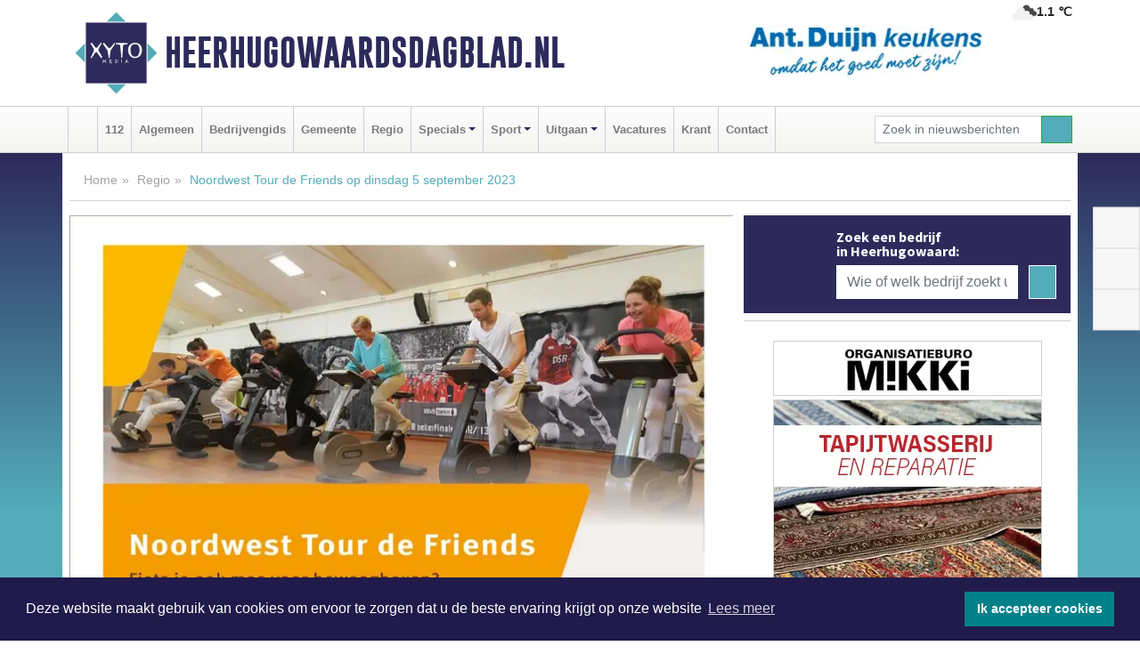

--- FILE ---
content_type: text/html; charset=UTF-8
request_url: https://www.heerhugowaardsdagblad.nl/regio/noordwest-tour-de-friends-op-dinsdag-5-september-2023
body_size: 10743
content:
<!DOCTYPE html><html
lang="nl"><head><meta
charset="utf-8"><meta
http-equiv="Content-Type" content="text/html; charset=UTF-8"><meta
name="description" content="Noordwest Tour de Friends op dinsdag 5 september 2023. Lees dit nieuwsbericht op Heerhugowaardsdagblad.nl"><meta
name="author" content="Heerhugowaardsdagblad.nl"><link
rel="schema.DC" href="http://purl.org/dc/elements/1.1/"><link
rel="schema.DCTERMS" href="http://purl.org/dc/terms/"><link
rel="preload" as="font" type="font/woff" href="https://www.heerhugowaardsdagblad.nl/fonts/fontawesome/fa-brands-400.woff" crossorigin="anonymous"><link
rel="preload" as="font" type="font/woff2" href="https://www.heerhugowaardsdagblad.nl/fonts/fontawesome/fa-brands-400.woff2" crossorigin="anonymous"><link
rel="preload" as="font" type="font/woff" href="https://www.heerhugowaardsdagblad.nl/fonts/fontawesome/fa-regular-400.woff" crossorigin="anonymous"><link
rel="preload" as="font" type="font/woff2" href="https://www.heerhugowaardsdagblad.nl/fonts/fontawesome/fa-regular-400.woff2" crossorigin="anonymous"><link
rel="preload" as="font" type="font/woff" href="https://www.heerhugowaardsdagblad.nl/fonts/fontawesome/fa-solid-900.woff" crossorigin="anonymous"><link
rel="preload" as="font" type="font/woff2" href="https://www.heerhugowaardsdagblad.nl/fonts/fontawesome/fa-solid-900.woff2" crossorigin="anonymous"><link
rel="preload" as="font" type="font/woff2" href="https://www.heerhugowaardsdagblad.nl/fonts/sourcesanspro-regular-v21-latin.woff2" crossorigin="anonymous"><link
rel="preload" as="font" type="font/woff2" href="https://www.heerhugowaardsdagblad.nl/fonts/sourcesanspro-bold-v21-latin.woff2" crossorigin="anonymous"><link
rel="preload" as="font" type="font/woff2" href="https://www.heerhugowaardsdagblad.nl/fonts/gobold_bold-webfont.woff2" crossorigin="anonymous"><link
rel="shortcut icon" type="image/ico" href="https://www.heerhugowaardsdagblad.nl/favicon.ico?"><link
rel="icon" type="image/png" href="https://www.heerhugowaardsdagblad.nl/images/icons/favicon-16x16.png" sizes="16x16"><link
rel="icon" type="image/png" href="https://www.heerhugowaardsdagblad.nl/images/icons/favicon-32x32.png" sizes="32x32"><link
rel="icon" type="image/png" href="https://www.heerhugowaardsdagblad.nl/images/icons/favicon-96x96.png" sizes="96x96"><link
rel="manifest" href="https://www.heerhugowaardsdagblad.nl/manifest.json"><link
rel="icon" type="image/png" href="https://www.heerhugowaardsdagblad.nl/images/icons/android-icon-192x192.png" sizes="192x192"><link
rel="apple-touch-icon" href="https://www.heerhugowaardsdagblad.nl/images/icons/apple-icon-57x57.png" sizes="57x57"><link
rel="apple-touch-icon" href="https://www.heerhugowaardsdagblad.nl/images/icons/apple-icon-60x60.png" sizes="60x60"><link
rel="apple-touch-icon" href="https://www.heerhugowaardsdagblad.nl/images/icons/apple-icon-72x72.png" sizes="72x72"><link
rel="apple-touch-icon" href="https://www.heerhugowaardsdagblad.nl/images/icons/apple-icon-76x76.png" sizes="76x76"><link
rel="apple-touch-icon" href="https://www.heerhugowaardsdagblad.nl/images/icons/apple-icon-114x114.png" sizes="114x114"><link
rel="apple-touch-icon" href="https://www.heerhugowaardsdagblad.nl/images/icons/apple-icon-120x120.png" sizes="120x120"><link
rel="apple-touch-icon" href="https://www.heerhugowaardsdagblad.nl/images/icons/apple-icon-144x144.png" sizes="144x144"><link
rel="apple-touch-icon" href="https://www.heerhugowaardsdagblad.nl/images/icons/apple-icon-152x152.png" sizes="152x152"><link
rel="apple-touch-icon" href="https://www.heerhugowaardsdagblad.nl/images/icons/apple-icon-180x180.png" sizes="180x180"><link
rel="canonical" href="https://www.alkmaarsdagblad.nl/regio/noordwest-tour-de-friends-op-dinsdag-5-september-2023"><meta
http-equiv="X-UA-Compatible" content="IE=edge"><meta
name="viewport" content="width=device-width, initial-scale=1, shrink-to-fit=no"><meta
name="format-detection" content="telephone=no"><meta
name="dcterms.creator" content="copyright (c) 2026 - Xyto.nl"><meta
name="dcterms.format" content="text/html; charset=UTF-8"><meta
name="theme-color" content="#0d0854"><meta
name="msapplication-TileColor" content="#0d0854"><meta
name="msapplication-TileImage" content="https://www.heerhugowaardsdagblad.nl/images/icons/ms-icon-144x144.png"><meta
name="msapplication-square70x70logo" content="https://www.heerhugowaardsdagblad.nl/images/icons/ms-icon-70x70.png"><meta
name="msapplication-square150x150logo" content="https://www.heerhugowaardsdagblad.nl/images/icons/ms-icon-150x150.png"><meta
name="msapplication-wide310x150logo" content="https://www.heerhugowaardsdagblad.nl/images/icons/ms-icon-310x150.png"><meta
name="msapplication-square310x310logo" content="https://www.heerhugowaardsdagblad.nl/images/icons/ms-icon-310x310.png"><meta
property="fb:pages" content="585147874872890"><meta
name="dcterms.title" content="Noordwest Tour de Friends op dinsdag 5 september 2023"><meta
name="dcterms.subject" content="nieuws"><meta
name="dcterms.description" content="Noordwest Tour de Friends op dinsdag 5 september 2023. Lees dit nieuwsbericht op Heerhugowaardsdagblad.nl"><meta
property="og:title" content="Noordwest Tour de Friends op dinsdag 5 september 2023"><meta
property="og:type" content="article"><meta
property="og:image" content="https://www.heerhugowaardsdagblad.nl/image/32579_50713_375_375.webp"><meta
property="og:image:width" content="563"><meta
property="og:image:height" content="375"><meta
property="og:url" content="https://www.heerhugowaardsdagblad.nl/regio/noordwest-tour-de-friends-op-dinsdag-5-september-2023"><meta
property="og:site_name" content="https://www.heerhugowaardsdagblad.nl/"><meta
property="og:description" content="Noordwest Tour de Friends op dinsdag 5 september 2023. Lees dit nieuwsbericht op Heerhugowaardsdagblad.nl"><link
rel="icon" type="image/x-icon" href="https://www.heerhugowaardsdagblad.nl/favicon.ico"><title>Noordwest Tour de Friends op dinsdag 5 september 2023</title><base
href="https://www.heerhugowaardsdagblad.nl/"> <script>var rootURL='https://www.heerhugowaardsdagblad.nl/';</script><link
type="text/css" href="https://www.heerhugowaardsdagblad.nl/css/libsblue.min.css?1764842389" rel="stylesheet" media="screen"><script>window.addEventListener("load",function(){window.cookieconsent.initialise({"palette":{"popup":{"background":"#201B4A","text":"#FFFFFF"},"button":{"background":"#00818A"}},"theme":"block","position":"bottom","static":false,"content":{"message":"Deze website maakt gebruik van cookies om ervoor te zorgen dat u de beste ervaring krijgt op onze website","dismiss":"Ik accepteer cookies","link":"Lees meer","href":"https://www.heerhugowaardsdagblad.nl/page/cookienotice",}})});</script> <link
rel="preconnect" href="https://www.google-analytics.com/"> <script async="async" src="https://www.googletagmanager.com/gtag/js?id=UA-80663661-6"></script><script>window.dataLayer=window.dataLayer||[];function gtag(){dataLayer.push(arguments);}
gtag('js',new Date());gtag('config','UA-80663661-6');</script> </head><body> <script type="text/javascript">const applicationServerPublicKey='BHaY_ng0a1MORGnaSp7PjNvXFLYyhCxJ3SFrgcVDBZK4d8gR3yjp1sR2IC-fYKxhVBW4QTNw2uA4vRqWcxgfNE0';</script><script type="application/ld+json">{
			"@context":"https://schema.org",
			"@type":"WebSite",
			"@id":"#WebSite",
			"url":"https://www.heerhugowaardsdagblad.nl/",
			"inLanguage": "nl-nl",
			"publisher":{
				"@type":"Organization",
				"name":"Heerhugowaardsdagblad.nl",
				"email": "redactie@xyto.nl",
				"telephone": "072 8200 600",
				"url":"https://www.heerhugowaardsdagblad.nl/",
				"sameAs": ["https://www.facebook.com/heerhugowaardsdagblad/","https://twitter.com/xyto_hhw","https://www.youtube.com/channel/UCfuP4gg95eWxkYIfbFEm2yQ"],
				"logo":
				{
         			"@type":"ImageObject",
         			"width":"300",
         			"url":"https://www.heerhugowaardsdagblad.nl/images/design/xyto/logo.png",
         			"height":"300"
      			}
			},
			"potentialAction": 
			{
				"@type": "SearchAction",
				"target": "https://www.heerhugowaardsdagblad.nl/newssearch?searchtext={search_term_string}",
				"query-input": "required name=search_term_string"
			}
		}</script><div
class="container brandbar"><div
class="row"><div
class="col-12 col-md-9 col-lg-7"><div
class="row no-gutters"><div
class="col-2 col-md-2 logo"><picture><source
type="image/webp" srcset="https://www.heerhugowaardsdagblad.nl/images/design/xyto/logo.webp"></source><source
type="image/png" srcset="https://www.heerhugowaardsdagblad.nl/images/design/xyto/logo.png"></source><img
class="img-fluid" width="300" height="300" alt="logo" src="https://www.heerhugowaardsdagblad.nl/images/design/xyto/logo.png"></picture></div><div
class="col-8 col-md-10 my-auto"><span
class="domain"><a
href="https://www.heerhugowaardsdagblad.nl/">Heerhugowaardsdagblad.nl</a></span></div><div
class="col-2 my-auto navbar-light d-block d-md-none text-center"><button
class="navbar-toggler p-0 border-0" type="button" data-toggle="offcanvas" data-disableScrolling="false" aria-label="Toggle Navigation"><span
class="navbar-toggler-icon"></span></button></div></div></div><div
class="col-12 col-md-3 col-lg-5 d-none d-md-block">
<span
class="align-text-top float-right weather"><img
class="img-fluid" width="70" height="70" src="https://www.heerhugowaardsdagblad.nl/images/weather/04d.png" alt="Bewolkt"><strong>1.1 ℃</strong></span><div><a
href="https://www.heerhugowaardsdagblad.nl/out/9742" class="banner" style="--aspect-ratio:468/60; --max-width:468px" target="_blank" onclick="gtag('event', 'banner-click', {'eventCategory': 'Affiliate', 'eventLabel': 'antduijn-keukens-bv - 9742'});" rel="nofollow noopener"><picture><source
type="image/webp" data-srcset="https://www.heerhugowaardsdagblad.nl/banner/1f4jy_9742.webp"></source><source
data-srcset="https://www.heerhugowaardsdagblad.nl/banner/1f4jy_9742.gif" type="image/gif"></source><img
class="img-fluid lazyload" data-src="https://www.heerhugowaardsdagblad.nl/banner/1f4jy_9742.gif" alt="antduijn-keukens-bv" width="468" height="60"></picture></a></div></div></div></div><nav
class="navbar navbar-expand-md navbar-light bg-light menubar sticky-top p-0"><div
class="container"><div
class="navbar-collapse offcanvas-collapse" id="menubarMain"><div
class="d-md-none border text-center p-2" id="a2hs"><div
class=""><p>Heerhugowaardsdagblad.nl als app?</p>
<button
type="button" class="btn btn-link" id="btn-a2hs-no">Nee, nu niet</button><button
type="button" class="btn btn-success" id="btn-a2hs-yes">Installeren</button></div></div><ul
class="nav navbar-nav mr-auto"><li
class="nav-item pl-1 pr-1"><a
class="nav-link" href="https://www.heerhugowaardsdagblad.nl/" title="Home"><i
class="fas fa-home" aria-hidden="true"></i></a></li><li
class="nav-item pl-1 pr-1"><a
class="nav-link" href="112-heerhugowaard">112</a></li><li
class="nav-item pl-1 pr-1"><a
class="nav-link" href="algemeen">Algemeen</a></li><li
class="nav-item pl-1 pr-1"><a
class="nav-link" href="bedrijvengids">Bedrijvengids</a></li><li
class="nav-item pl-1 pr-1"><a
class="nav-link" href="gemeente">Gemeente</a></li><li
class="nav-item pl-1 pr-1"><a
class="nav-link" href="regio">Regio</a></li><li
class="nav-item dropdown pl-1 pr-1">
<a
class="nav-link dropdown-toggle" href="#" id="navbarDropdown6" role="button" data-toggle="dropdown" aria-haspopup="true" aria-expanded="false">Specials</a><div
class="dropdown-menu p-0" aria-labelledby="navbarDropdown6">
<a
class="dropdown-item" href="specials"><strong>Specials</strong></a><div
class="dropdown-divider m-0"></div>
<a
class="dropdown-item" href="buitenleven">Buitenleven</a><div
class="dropdown-divider m-0"></div>
<a
class="dropdown-item" href="camperspecial">Campers</a><div
class="dropdown-divider m-0"></div>
<a
class="dropdown-item" href="feestdagen">Feestdagen</a><div
class="dropdown-divider m-0"></div>
<a
class="dropdown-item" href="goededoelen">Goede doelen</a><div
class="dropdown-divider m-0"></div>
<a
class="dropdown-item" href="trouwspecial">Trouwen</a><div
class="dropdown-divider m-0"></div>
<a
class="dropdown-item" href="uitvaartspecial">Uitvaart</a><div
class="dropdown-divider m-0"></div>
<a
class="dropdown-item" href="vakantie">Vakantie</a><div
class="dropdown-divider m-0"></div>
<a
class="dropdown-item" href="watersport">Watersport</a><div
class="dropdown-divider m-0"></div>
<a
class="dropdown-item" href="wonen">Wonen</a><div
class="dropdown-divider m-0"></div>
<a
class="dropdown-item" href="zorg-en-gezondheid">Zorg en gezondheid</a></div></li><li
class="nav-item dropdown pl-1 pr-1">
<a
class="nav-link dropdown-toggle" href="#" id="navbarDropdown7" role="button" data-toggle="dropdown" aria-haspopup="true" aria-expanded="false">Sport</a><div
class="dropdown-menu p-0" aria-labelledby="navbarDropdown7">
<a
class="dropdown-item" href="sport"><strong>Sport</strong></a><div
class="dropdown-divider m-0"></div>
<a
class="dropdown-item" href="fcmarlene">FC Marlène</a><div
class="dropdown-divider m-0"></div>
<a
class="dropdown-item" href="hugo-boys">Hugo Boys</a><div
class="dropdown-divider m-0"></div>
<a
class="dropdown-item" href="ksv-handbal">KSV Handbal</a><div
class="dropdown-divider m-0"></div>
<a
class="dropdown-item" href="ksv-voetbal">KSV Voetbal</a><div
class="dropdown-divider m-0"></div>
<a
class="dropdown-item" href="kv-apollo">KV Apollo</a><div
class="dropdown-divider m-0"></div>
<a
class="dropdown-item" href="mhc-heerhugowaard">MHC Heerhugowaard</a><div
class="dropdown-divider m-0"></div>
<a
class="dropdown-item" href="reiger-boys">Reiger Boys</a><div
class="dropdown-divider m-0"></div>
<a
class="dropdown-item" href="svw27">SVW '27</a><div
class="dropdown-divider m-0"></div>
<a
class="dropdown-item" href="tour-de-waard">Tour de Waard</a><div
class="dropdown-divider m-0"></div>
<a
class="dropdown-item" href="vv-alkmaar">VV Alkmaar</a></div></li><li
class="nav-item dropdown pl-1 pr-1">
<a
class="nav-link dropdown-toggle" href="#" id="navbarDropdown8" role="button" data-toggle="dropdown" aria-haspopup="true" aria-expanded="false">Uitgaan</a><div
class="dropdown-menu p-0" aria-labelledby="navbarDropdown8">
<a
class="dropdown-item" href="uitgaan"><strong>Uitgaan</strong></a><div
class="dropdown-divider m-0"></div>
<a
class="dropdown-item" href="dagje-weg">Dagje weg</a></div></li><li
class="nav-item pl-1 pr-1"><a
class="nav-link" href="vacatures">Vacatures</a></li><li
class="nav-item pl-1 pr-1"><a
class="nav-link" href="https://www.heerhugowaardsdagblad.nl/update">Krant</a></li><li
class="nav-item pl-1 pr-1"><a
class="nav-link" href="contact">Contact</a></li></ul><form
class="form-inline my-2 my-lg-0" role="search" action="https://www.heerhugowaardsdagblad.nl/newssearch"><div
class="input-group input-group-sm">
<input
id="searchtext" class="form-control" name="searchtext" type="text" aria-label="Zoek in nieuwsberichten" placeholder="Zoek in nieuwsberichten" required="required"><div
class="input-group-append"><button
class="btn btn-outline-success my-0" type="submit" aria-label="Zoeken"><span
class="far fa-search"></span></button></div></div></form></div></div></nav><div
class="container-fluid main"> <script type="application/ld+json">{
			   "@context":"https://schema.org",
			   "@type":"NewsArticle",
			   "author":{
			      "@type":"Person",
			      "name":"Redactie"
			   },
			   "description":"ALKMAAR - Na een geslaagde 1e editie organiseert Vrienden van Noordwest op dinsdag 5 september de 2e editie van Noordwest Tour de Friends. Een leuk en uniek sponsorfietsevent in het ziekenhuis in Alkmaar. Fiets jij met ons mee? BeweegboxenHet fietsdoel van deze editie is het realiseren van [...]",
			   "datePublished":"2023-08-29T15:30:54+02:00",
			   "isAccessibleForFree":"true",
			   "mainEntityOfPage":{
			      "@type":"WebPage",
			      "name":"Noordwest Tour de Friends op dinsdag 5 september 2023",
			      "description":"ALKMAAR - Na een geslaagde 1e editie organiseert Vrienden van Noordwest op dinsdag 5 september de 2e editie van Noordwest Tour de Friends. Een leuk en uniek sponsorfietsevent in het ziekenhuis in Alkmaar. Fiets jij met ons mee? BeweegboxenHet fietsdoel van deze editie is het realiseren van [...]",
			      "@id":"https://www.heerhugowaardsdagblad.nl/regio/noordwest-tour-de-friends-op-dinsdag-5-september-2023",
			      "url":"https://www.heerhugowaardsdagblad.nl/regio/noordwest-tour-de-friends-op-dinsdag-5-september-2023"
			   },
			   "copyrightYear":"2023",
			   "publisher":{
			      "@type":"Organization",
			      "name":"Heerhugowaardsdagblad.nl",
			      "logo":{
			         "@type":"ImageObject",
			         "width":"300",
			         "url":"https://www.heerhugowaardsdagblad.nl/images/design/xyto/logo.png",
			         "height":"300"
			      }
			   },
			   "@id":"https://www.heerhugowaardsdagblad.nl/regio/noordwest-tour-de-friends-op-dinsdag-5-september-2023#Article",
			   "headline":"ALKMAAR - Na een geslaagde 1e editie organiseert Vrienden van Noordwest op dinsdag 5 september de [...]",
			   "image": "https://www.heerhugowaardsdagblad.nl/image/32579_50713_500_500.webp",
			   "articleSection":"Regio"
			}</script><div
class="container content p-0 pb-md-5 p-md-2"><div
class="row no-gutters-xs"><div
class="col-12"><ol
class="breadcrumb d-none d-md-block"><li><a
href="https://www.heerhugowaardsdagblad.nl/">Home</a></li><li><a
href="https://www.heerhugowaardsdagblad.nl/regio">Regio</a></li><li
class="active">Noordwest Tour de Friends op dinsdag 5 september 2023</li></ol></div></div><div
class="row no-gutters-xs"><div
class="col-12 col-md-8"><div
class="card article border-0"><div
class="card-header p-0"><div
class="newsitemimages topimage"><a
class="d-block" style="--aspect-ratio: 3/2;" data-sources='[{"type": "image/webp","srcset": "https://www.heerhugowaardsdagblad.nl/image/32579_50713_1200_1200.webp"},{"type": "image/jpeg","srcset": "https://www.heerhugowaardsdagblad.nl/image/32579_50713_1200_1200.jpg"}]' href="https://www.heerhugowaardsdagblad.nl/image/32579_50713_1200_1200.webp"><picture><source
type="image/webp" srcset="https://www.heerhugowaardsdagblad.nl/image/32579_50713_250_250.webp 375w, https://www.heerhugowaardsdagblad.nl/image/32579_50713_375_375.webp 563w, https://www.heerhugowaardsdagblad.nl/image/32579_50713_500_500.webp 750w"></source><source
type="image/jpeg" srcset="https://www.heerhugowaardsdagblad.nl/image/32579_50713_250_250.jpg 375w, https://www.heerhugowaardsdagblad.nl/image/32579_50713_375_375.jpg 563w, https://www.heerhugowaardsdagblad.nl/image/32579_50713_500_500.jpg 750w"></source><img
src="image/32579_50713_500_500.webp" class="img-fluid" srcset="https://www.heerhugowaardsdagblad.nl/image/32579_50713_250_250.jpg 375w, https://www.heerhugowaardsdagblad.nl/image/32579_50713_375_375.jpg 563w, https://www.heerhugowaardsdagblad.nl/image/32579_50713_500_500.jpg 750w" sizes="(min-width: 1000px) 750px,  (min-width: 400px) 563px, 375px" alt="Noordwest Tour de Friends op dinsdag 5 september 2023" width="750" height="500"></picture></a></div><div
class="gallery pt-2 mt-2 mb-2"><div
id="newsitemCarousel" class="carousel slide"><div
class="carousel-inner row no-gutters-xs w-100 mx-auto" role="listbox"><div
class="carousel-item col-md-3 active newsitemimages"><a
href="https://www.heerhugowaardsdagblad.nl/image/32579_50714_1200_1200.webp"><picture><source
type="image/webp" data-srcset="https://www.heerhugowaardsdagblad.nl/image/32579_50714_175_175.webp"></source><source
type="image/jpeg" data-srcset="https://www.heerhugowaardsdagblad.nl/image/32579_50714_175_175.jpg"></source><img
class="img-fluid lazyload" data-src="https://www.heerhugowaardsdagblad.nl/image/32579_50714_175_175.jpg" alt="Noordwest Tour de Friends op dinsdag 5 september 2023" width="263" height="175"></picture></a></div></div>
<a
class="carousel-control-prev" href="#newsitemCarousel" role="button" data-slide="prev"><i
class="far fa-chevron-left fa-lg text-muted"></i><span
class="sr-only">Vorige</span></a><a
class="carousel-control-next" href="#newsitemCarousel" role="button" data-slide="next"><i
class="far fa-chevron-right fa-lg text-muted"></i><span
class="sr-only">Volgende</span></a></div></div></div><div
class="card-body mt-3 p-2 p-md-1"><h1>Noordwest Tour de Friends op dinsdag 5 september 2023</h1><div
class="d-flex justify-content-between article-information mb-3"><div>Door <strong>Redactie</strong> op Dinsdag 29 augustus 2023, 15:30 uur
<i
class="fas fa-tags" aria-hidden="true"></i> <a
href="tag/pati">pati</a>, <a
href="tag/editie">editie</a>, <a
href="tag/noordwest">noordwest</a>
<i
class="fas fa-folder" aria-hidden="true"></i> <a
href="regio">Regio</a></div><div
class="ml-3 text-right">
Bron: <a
href="https://vriendenvannoordwest.nl/tourdefriends/" target="_blank" rel="noopener nofollow">Vrienden van Noordwest</a></div></div><div
class="article-text"><b>ALKMAAR - Na een geslaagde 1e editie organiseert Vrienden van Noordwest op dinsdag 5 september de 2e editie van Noordwest Tour de Friends. Een leuk en uniek sponsorfietsevent in het ziekenhuis in Alkmaar. Fiets jij met ons mee? </b><br
/><br
/><br
/><b>Beweegboxen</b><br
/>Het fietsdoel van deze editie is het realiseren van beweegboxen op de verpleegafdelingen van Noordwest. Afhankelijk van het ingezamelde bedrag wordt de inhoud van de boxen samengesteld met onder andere zandzakjes, verschillende ballen, gewichten, ballonnen en weerstandsbanden. Dit brengt patiënten van jong tot oud op een leuke manier in beweging en helpt hen bij een sneller herstel. <br
/><br
/><b>Aanmelden of meer informatie</b><br
/>Aanmelden voor Noordwest Tour de Friends kan via <b><a
href="https://vriendenvannoordwest.nl/tourdefriends/">https://vriendenvannoordwest.nl/tourdefriends/</a></b>voor 1 (of meer) van de 4 rondes van 50 minuten. <br
/>Op deze pagina vind je ook meer informatie. De 1e ronde start om 16:00 uur en de laatste om 19:00 uur. De bijdrage is € 25,- voor ronde 1, 2 of 3 en € 100,- voor businessronde 4. Tip: laat je sponsoren. Na afloop is er een smoothie en een Tour-medaille. De businessronde sluit af met een netwerkborrel en gezonde hapjes en drankjes. Leuk detail: als deelnemer trap je mee op de fietsen die gebruikt worden door onze patiënten. Je fietst in je eigen tempo. Iedereen kan meedoen. <br
/><br
/><b>Vrienden van Noordwest</b><br
/>Vrienden van Noordwest maakt waardevolle voorzieningen mogelijk voor de patiënten van Noordwest Ziekenhuisgroep. Voorzieningen die een verblijf in het ziekenhuis een stuk aangenamer maken, maar die niet betaald kunnen worden vanuit de reguliere ziekenhuisbudgetten. Bijvoorbeeld wand- en vloerprojecties, VR-brillen en beweegsystemen met virtuele fietstochten. De hulp van sponsoren en donateurs is daarbij onmisbaar.<br
/><br
/><br
/></div><div
class="row no-gutters-xs"><div
class="col-12 col-md-12 mb-3"></div></div></div><div
class="d-block d-md-none"><div
class="container bannerrow pb-3"><div
class="row mx-auto"><div
class="col-12 col-md-6 mt-3"><a
href="https://www.heerhugowaardsdagblad.nl/out/9742" class="banner" style="--aspect-ratio:468/60; --max-width:468px" target="_blank" onclick="gtag('event', 'banner-click', {'eventCategory': 'Affiliate', 'eventLabel': 'antduijn-keukens-bv - 9742'});" rel="nofollow noopener"><picture><source
type="image/webp" data-srcset="https://www.heerhugowaardsdagblad.nl/banner/1f4jy_9742.webp"></source><source
data-srcset="https://www.heerhugowaardsdagblad.nl/banner/1f4jy_9742.gif" type="image/gif"></source><img
class="img-fluid lazyload" data-src="https://www.heerhugowaardsdagblad.nl/banner/1f4jy_9742.gif" alt="antduijn-keukens-bv" width="468" height="60"></picture></a></div></div></div></div><div
class="card-body mt-3 p-2 p-md-1 whatsapp"><div
class="row"><div
class="col-2 p-0 d-none d-md-block"><img
data-src="https://www.heerhugowaardsdagblad.nl/images/whatsapp.png" width="100" height="100" class="img-fluid float-left pt-md-4 pl-md-4 d-none d-md-block lazyload" alt="Whatsapp"></div><div
class="col-12 col-md-8 text-center p-1"><p>Heb je een leuke tip, foto of video die je met ons wilt delen?</p>
<span>APP ONS!</span><span> T.
<a
href="https://api.whatsapp.com/send?phone=31657471321">06 - 574 71 321</a></span></div><div
class="col-2 p-0 d-none d-md-block"><img
data-src="https://www.heerhugowaardsdagblad.nl/images/phone-in-hand.png" width="138" height="160" class="img-fluid lazyload" alt="telefoon in hand"></div></div></div><div
class="card-footer"><div
class="row no-gutters-xs sharemedia"><div
class="col-12 col-md-12 likebutton pb-3"><div
class="fb-like" data-layout="standard" data-action="like" data-size="large" data-share="false" data-show-faces="false" data-href="https://www.heerhugowaardsdagblad.nl/regio%2Fnoordwest-tour-de-friends-op-dinsdag-5-september-2023"></div></div><div
class="col-12 col-md-4 mb-2"><a
class="btn btn-social btn-facebook w-100" href="javascript:shareWindow('https://www.facebook.com/sharer/sharer.php?u=https://www.heerhugowaardsdagblad.nl/regio%2Fnoordwest-tour-de-friends-op-dinsdag-5-september-2023')"><span
class="fab fa-facebook-f"></span>Deel op Facebook</a></div><div
class="col-12 col-md-4 mb-2"><a
class="btn btn-social btn-twitter w-100" data-size="large" href="javascript:shareWindow('https://x.com/intent/tweet?text=Noordwest%20Tour%20de%20Friends%20op%20dinsdag%205%20september%202023&amp;url=https://www.heerhugowaardsdagblad.nl/regio%2Fnoordwest-tour-de-friends-op-dinsdag-5-september-2023')"><span
class="fab fa-x-twitter"></span>Post op X</a></div><div
class="col-12 col-md-4 mb-2"><a
class="btn btn-social btn-google w-100" href="mailto:redactie@xyto.nl?subject=%5BTip%20de%20redactie%5D%20-%20Noordwest%20Tour%20de%20Friends%20op%20dinsdag%205%20september%202023&amp;body=https://www.heerhugowaardsdagblad.nl/regio%2Fnoordwest-tour-de-friends-op-dinsdag-5-september-2023"><span
class="fas fa-envelope"></span>Tip de redactie</a></div></div></div></div><div
class="card border-0 p-0 mb-3 related"><div
class="card-header"><h4 class="mb-0">Verder in het nieuws:</h4></div><div
class="card-body p-0"><div
class="row no-gutters-xs"><div
class="col-12 col-md-6 article-related mt-3"><div
class="row no-gutters-xs h-100 mr-2"><div
class="col-4 p-2"><a
href="regio/editie-20-van-het-swaanzinnig-familie-festival-is-in-aantocht" title=""><picture><source
type="image/webp" data-srcset="https://www.heerhugowaardsdagblad.nl/image/32459_50442_175_175.webp"></source><source
type="image/jpeg" data-srcset="https://www.heerhugowaardsdagblad.nl/image/32459_50442_175_175.jpg"></source><img
class="img-fluid lazyload" data-src="https://www.heerhugowaardsdagblad.nl/image/32459_50442_175_175.jpg" alt="Editie 2.0 van het Swaanzinnig Familie Festival is in aantocht!" width="263" height="175"></picture></a></div><div
class="col-8 p-2"><h5 class="mt-0"><a
href="regio/editie-20-van-het-swaanzinnig-familie-festival-is-in-aantocht" title="">Editie 2.0 van het Swaanzinnig Familie Festival is in aantocht!</a></h5></div></div></div><div
class="col-12 col-md-6 article-related mt-3"><div
class="row no-gutters-xs h-100 mr-2"><div
class="col-4 p-2"><a
href="regio/hulp-en-ondersteuning-bij-digitale-zorgzaken" title=""><picture><source
type="image/webp" data-srcset="https://www.heerhugowaardsdagblad.nl/image/32168_49764_175_175.webp"></source><source
type="image/jpeg" data-srcset="https://www.heerhugowaardsdagblad.nl/image/32168_49764_175_175.jpg"></source><img
class="img-fluid lazyload" data-src="https://www.heerhugowaardsdagblad.nl/image/32168_49764_175_175.jpg" alt="Hulp en ondersteuning bij digitale zorgzaken" width="263" height="175"></picture></a></div><div
class="col-8 p-2"><h5 class="mt-0"><a
href="regio/hulp-en-ondersteuning-bij-digitale-zorgzaken" title="">Hulp en ondersteuning bij digitale zorgzaken</a></h5></div></div></div><div
class="col-12 col-md-6 article-related mt-3"><div
class="row no-gutters-xs h-100 mr-2"><div
class="col-4 p-2"><a
href="uitgaan/the-dirty-daddies-broederliefde-mart-hoogkamer-en-barcode-xxl-op-popweekend-dijk-waard-2023" title=""><picture><source
type="image/webp" data-srcset="https://www.heerhugowaardsdagblad.nl/image/31664_48854_175_175.webp"></source><source
type="image/jpeg" data-srcset="https://www.heerhugowaardsdagblad.nl/image/31664_48854_175_175.jpg"></source><img
class="img-fluid lazyload" data-src="https://www.heerhugowaardsdagblad.nl/image/31664_48854_175_175.jpg" alt="The Dirty Daddies, Broederliefde, Mart Hoogkamer en BARCODE XXL op Popweekend Dijk &amp; Waard 2023" width="263" height="175"></picture></a></div><div
class="col-8 p-2"><h5 class="mt-0"><a
href="uitgaan/the-dirty-daddies-broederliefde-mart-hoogkamer-en-barcode-xxl-op-popweekend-dijk-waard-2023" title="">The Dirty Daddies, Broederliefde, Mart Hoogkamer en BARCODE XXL op Popweekend Dijk & Waard 2023</a></h5></div></div></div></div></div></div></div><div
class="col-12 col-md-4 companysidebar"><div
class="media companysearch p-3">
<i
class="fas fa-map-marker-alt fa-4x align-middle mr-3 align-self-center d-none d-md-block" style="vertical-align: middle;"></i><div
class="media-body align-self-center"><div
class="card"><div
class="card-title d-none d-md-block"><h3>Zoek een bedrijf in Heerhugowaard:</h3></div><div
class="card-body w-100"><form
method="get" action="https://www.heerhugowaardsdagblad.nl/bedrijvengids"><div
class="row"><div
class="col-10"><input
type="text" name="what" value="" class="form-control border-0" placeholder="Wie of welk bedrijf zoekt u?" aria-label="Wie of welk bedrijf zoekt u?"></div><div
class="col-2"><button
type="submit" value="Zoeken" aria-label="Zoeken" class="btn btn-primary"><i
class="fas fa-caret-right"></i></button></div></div></form></div></div></div></div><div
class="banners mt-2"><div
class="row no-gutters-xs"><div
class="col-12"><div
class="card"><div
class="card-body"><div
id="carousel-banners-hhw_newspage" class="carousel slide" data-ride="carousel" data-interval="8000"><div
class="carousel-inner"><div
class="carousel-item active"><div
class="row"><div
class="col-12 text-center"><a
href="https://www.heerhugowaardsdagblad.nl/out/14222" class="banner" style="--aspect-ratio:300/60; --max-width:300px" target="_blank" onclick="gtag('event', 'banner-click', {'eventCategory': 'Affiliate', 'eventLabel': 'organisatie-buro-mikki - 14222'});" rel="nofollow noopener"><picture><source
type="image/webp" data-srcset="https://www.heerhugowaardsdagblad.nl/banner/1pthm_14222.webp"></source><source
data-srcset="https://www.heerhugowaardsdagblad.nl/banner/1pthm_14222.gif" type="image/gif"></source><img
class="img-fluid lazyload" data-src="https://www.heerhugowaardsdagblad.nl/banner/1pthm_14222.gif" alt="organisatie-buro-mikki" width="300" height="60"></picture></a></div><div
class="col-12 text-center"><a
href="https://www.heerhugowaardsdagblad.nl/out/14164" class="banner" style="--aspect-ratio:300/300; --max-width:300px" target="_blank" onclick="gtag('event', 'banner-click', {'eventCategory': 'Affiliate', 'eventLabel': 'galerie-sarough - 14164'});" rel="nofollow noopener"><picture><source
type="image/webp" data-srcset="https://www.heerhugowaardsdagblad.nl/banner/1mvgu_14164.webp"></source><source
data-srcset="https://www.heerhugowaardsdagblad.nl/banner/1mvgu_14164.gif" type="image/gif"></source><img
class="img-fluid lazyload" data-src="https://www.heerhugowaardsdagblad.nl/banner/1mvgu_14164.gif" alt="galerie-sarough" width="300" height="300"></picture></a></div><div
class="col-12 text-center"><a
href="https://www.heerhugowaardsdagblad.nl/out/14156" class="banner" style="--aspect-ratio:300/300; --max-width:300px" target="_blank" onclick="gtag('event', 'banner-click', {'eventCategory': 'Affiliate', 'eventLabel': 'victoria-garage-goudsblom-bv - 14156'});" rel="nofollow noopener"><picture><source
type="image/webp" data-srcset="https://www.heerhugowaardsdagblad.nl/banner/1fjgb_14156.webp"></source><source
data-srcset="https://www.heerhugowaardsdagblad.nl/banner/1fjgb_14156.gif" type="image/gif"></source><img
class="img-fluid lazyload" data-src="https://www.heerhugowaardsdagblad.nl/banner/1fjgb_14156.gif" alt="victoria-garage-goudsblom-bv" width="300" height="300"></picture></a></div><div
class="col-12 text-center"><a
href="https://www.heerhugowaardsdagblad.nl/out/14159" class="banner" style="--aspect-ratio:300/300; --max-width:300px" target="_blank" onclick="gtag('event', 'banner-click', {'eventCategory': 'Affiliate', 'eventLabel': 'medische-kliniek-velsen - 14159'});" rel="nofollow noopener"><picture><source
type="image/webp" data-srcset="https://www.heerhugowaardsdagblad.nl/banner/1mv5y_14159.webp"></source><source
data-srcset="https://www.heerhugowaardsdagblad.nl/banner/1mv5y_14159.gif" type="image/gif"></source><img
class="img-fluid lazyload" data-src="https://www.heerhugowaardsdagblad.nl/banner/1mv5y_14159.gif" alt="medische-kliniek-velsen" width="300" height="300"></picture></a></div><div
class="col-12 text-center"><a
href="https://www.heerhugowaardsdagblad.nl/out/9895" class="banner" style="--aspect-ratio:300/60; --max-width:300px" target="_blank" onclick="gtag('event', 'banner-click', {'eventCategory': 'Affiliate', 'eventLabel': 'dp-sportfotografie - 9895'});" rel="nofollow noopener"><picture><source
type="image/webp" data-srcset="https://www.heerhugowaardsdagblad.nl/banner/1m0em_9895.webp"></source><source
data-srcset="https://www.heerhugowaardsdagblad.nl/banner/1m0em_9895.gif" type="image/gif"></source><img
class="img-fluid lazyload" data-src="https://www.heerhugowaardsdagblad.nl/banner/1m0em_9895.gif" alt="dp-sportfotografie" width="300" height="60"></picture></a></div><div
class="col-12 text-center"><a
href="https://www.heerhugowaardsdagblad.nl/out/14058" class="banner" style="--aspect-ratio:300/300; --max-width:300px" target="_blank" onclick="gtag('event', 'banner-click', {'eventCategory': 'Affiliate', 'eventLabel': 'molenaar-badkamers-katwijk-bv - 14058'});" rel="nofollow noopener"><picture><source
type="image/webp" data-srcset="https://www.heerhugowaardsdagblad.nl/banner/1mv6d_14058.webp"></source><source
data-srcset="https://www.heerhugowaardsdagblad.nl/banner/1mv6d_14058.gif" type="image/gif"></source><img
class="img-fluid lazyload" data-src="https://www.heerhugowaardsdagblad.nl/banner/1mv6d_14058.gif" alt="molenaar-badkamers-katwijk-bv" width="300" height="300"></picture></a></div><div
class="col-12 text-center"><a
href="https://www.heerhugowaardsdagblad.nl/out/13982" class="banner" style="--aspect-ratio:300/300; --max-width:300px" target="_blank" onclick="gtag('event', 'banner-click', {'eventCategory': 'Affiliate', 'eventLabel': 'wonders - 13982'});" rel="nofollow noopener"><picture><source
type="image/webp" data-srcset="https://www.heerhugowaardsdagblad.nl/banner/1fh8y_13982.webp"></source><source
data-srcset="https://www.heerhugowaardsdagblad.nl/banner/1fh8y_13982.gif" type="image/gif"></source><img
class="img-fluid lazyload" data-src="https://www.heerhugowaardsdagblad.nl/banner/1fh8y_13982.gif" alt="wonders" width="300" height="300"></picture></a></div><div
class="col-12 text-center"><a
href="https://www.heerhugowaardsdagblad.nl/out/14065" class="banner" style="--aspect-ratio:300/300; --max-width:300px" target="_blank" onclick="gtag('event', 'banner-click', {'eventCategory': 'Affiliate', 'eventLabel': 'erfrechtplanning-bv - 14065'});" rel="nofollow noopener"><picture><source
type="image/webp" data-srcset="https://www.heerhugowaardsdagblad.nl/banner/1mac7_14065.webp"></source><source
data-srcset="https://www.heerhugowaardsdagblad.nl/banner/1mac7_14065.gif" type="image/gif"></source><img
class="img-fluid lazyload" data-src="https://www.heerhugowaardsdagblad.nl/banner/1mac7_14065.gif" alt="erfrechtplanning-bv" width="300" height="300"></picture></a></div><div
class="col-12 text-center"><a
href="https://www.heerhugowaardsdagblad.nl/out/13835" class="banner" style="--aspect-ratio:300/300; --max-width:300px" target="_blank" onclick="gtag('event', 'banner-click', {'eventCategory': 'Affiliate', 'eventLabel': 'bouwbedrijf-dg-holdorp - 13835'});" rel="nofollow noopener"><picture><source
type="image/webp" data-srcset="https://www.heerhugowaardsdagblad.nl/banner/1mn7b_13835.webp"></source><source
data-srcset="https://www.heerhugowaardsdagblad.nl/banner/1mn7b_13835.gif" type="image/gif"></source><img
class="img-fluid lazyload" data-src="https://www.heerhugowaardsdagblad.nl/banner/1mn7b_13835.gif" alt="bouwbedrijf-dg-holdorp" width="300" height="300"></picture></a></div><div
class="col-12 text-center"><a
href="https://www.heerhugowaardsdagblad.nl/out/14143" class="banner" style="--aspect-ratio:300/300; --max-width:300px" target="_blank" onclick="gtag('event', 'banner-click', {'eventCategory': 'Affiliate', 'eventLabel': 'bouwbedrijf-dg-holdorp - 14143'});" rel="nofollow noopener"><picture><source
type="image/webp" data-srcset="https://www.heerhugowaardsdagblad.nl/banner/1mn7b_14143.webp"></source><source
data-srcset="https://www.heerhugowaardsdagblad.nl/banner/1mn7b_14143.gif" type="image/gif"></source><img
class="img-fluid lazyload" data-src="https://www.heerhugowaardsdagblad.nl/banner/1mn7b_14143.gif" alt="bouwbedrijf-dg-holdorp" width="300" height="300"></picture></a></div><div
class="col-12 text-center"><a
href="https://www.heerhugowaardsdagblad.nl/out/13717" class="banner" style="--aspect-ratio:300/60; --max-width:300px" target="_blank" onclick="gtag('event', 'banner-click', {'eventCategory': 'Affiliate', 'eventLabel': 'bouwbedrijf-ted-groot - 13717'});" rel="nofollow noopener"><picture><source
type="image/webp" data-srcset="https://www.heerhugowaardsdagblad.nl/banner/1fhpo_13717.webp"></source><source
data-srcset="https://www.heerhugowaardsdagblad.nl/banner/1fhpo_13717.gif" type="image/gif"></source><img
class="img-fluid lazyload" data-src="https://www.heerhugowaardsdagblad.nl/banner/1fhpo_13717.gif" alt="bouwbedrijf-ted-groot" width="300" height="60"></picture></a></div><div
class="col-12 text-center"><a
href="https://www.heerhugowaardsdagblad.nl/out/14118" class="banner" style="--aspect-ratio:300/300; --max-width:300px" target="_blank" onclick="gtag('event', 'banner-click', {'eventCategory': 'Affiliate', 'eventLabel': 'martes-geveltechniek - 14118'});" rel="nofollow noopener"><picture><source
type="image/webp" data-srcset="https://www.heerhugowaardsdagblad.nl/banner/1mvgb_14118.webp"></source><source
data-srcset="https://www.heerhugowaardsdagblad.nl/banner/1mvgb_14118.gif" type="image/gif"></source><img
class="img-fluid lazyload" data-src="https://www.heerhugowaardsdagblad.nl/banner/1mvgb_14118.gif" alt="martes-geveltechniek" width="300" height="300"></picture></a></div><div
class="col-12 text-center"><a
href="https://www.heerhugowaardsdagblad.nl/out/14232" class="banner" style="--aspect-ratio:300/300; --max-width:300px" target="_blank" onclick="gtag('event', 'banner-click', {'eventCategory': 'Affiliate', 'eventLabel': 'ppi-nh - 14232'});" rel="nofollow noopener"><picture><source
type="image/webp" data-srcset="https://www.heerhugowaardsdagblad.nl/banner/1mot7_14232.webp"></source><source
data-srcset="https://www.heerhugowaardsdagblad.nl/banner/1mot7_14232.gif" type="image/gif"></source><img
class="img-fluid lazyload" data-src="https://www.heerhugowaardsdagblad.nl/banner/1mot7_14232.gif" alt="ppi-nh" width="300" height="300"></picture></a></div><div
class="col-12 text-center"><a
href="https://www.heerhugowaardsdagblad.nl/out/13739" class="banner" style="--aspect-ratio:300/300; --max-width:300px" target="_blank" onclick="gtag('event', 'banner-click', {'eventCategory': 'Affiliate', 'eventLabel': 'schuimbeton-noord-holland-bv - 13739'});" rel="nofollow noopener"><picture><source
type="image/webp" data-srcset="https://www.heerhugowaardsdagblad.nl/banner/1mn3v_13739.webp"></source><source
data-srcset="https://www.heerhugowaardsdagblad.nl/banner/1mn3v_13739.gif" type="image/gif"></source><img
class="img-fluid lazyload" data-src="https://www.heerhugowaardsdagblad.nl/banner/1mn3v_13739.gif" alt="schuimbeton-noord-holland-bv" width="300" height="300"></picture></a></div><div
class="col-12 text-center"><a
href="https://www.heerhugowaardsdagblad.nl/out/14213" class="banner" style="--aspect-ratio:300/60; --max-width:300px" target="_blank" onclick="gtag('event', 'banner-click', {'eventCategory': 'Affiliate', 'eventLabel': 'remys-audio-solutions - 14213'});" rel="nofollow noopener"><picture><source
type="image/webp" data-srcset="https://www.heerhugowaardsdagblad.nl/banner/1mvhd_14213.webp"></source><source
data-srcset="https://www.heerhugowaardsdagblad.nl/banner/1mvhd_14213.gif" type="image/gif"></source><img
class="img-fluid lazyload" data-src="https://www.heerhugowaardsdagblad.nl/banner/1mvhd_14213.gif" alt="remys-audio-solutions" width="300" height="60"></picture></a></div></div></div><div
class="carousel-item"><div
class="row"><div
class="col-12 text-center"><a
href="https://www.heerhugowaardsdagblad.nl/out/13901" class="banner" style="--aspect-ratio:300/60; --max-width:300px" target="_blank" onclick="gtag('event', 'banner-click', {'eventCategory': 'Affiliate', 'eventLabel': 'van-rems-automaterialen-vof - 13901'});" rel="nofollow noopener"><picture><source
type="image/webp" data-srcset="https://www.heerhugowaardsdagblad.nl/banner/1pahu_13901.webp"></source><source
data-srcset="https://www.heerhugowaardsdagblad.nl/banner/1pahu_13901.gif" type="image/gif"></source><img
class="img-fluid lazyload" data-src="https://www.heerhugowaardsdagblad.nl/banner/1pahu_13901.gif" alt="van-rems-automaterialen-vof" width="300" height="60"></picture></a></div><div
class="col-12 text-center"><a
href="https://www.heerhugowaardsdagblad.nl/out/14251" class="banner" style="--aspect-ratio:300/60; --max-width:300px" target="_blank" onclick="gtag('event', 'banner-click', {'eventCategory': 'Affiliate', 'eventLabel': 'john-van-es-autos - 14251'});" rel="nofollow noopener"><picture><source
type="image/webp" data-srcset="https://www.heerhugowaardsdagblad.nl/banner/1fqu9_14251.webp"></source><source
data-srcset="https://www.heerhugowaardsdagblad.nl/banner/1fqu9_14251.gif" type="image/gif"></source><img
class="img-fluid lazyload" data-src="https://www.heerhugowaardsdagblad.nl/banner/1fqu9_14251.gif" alt="john-van-es-autos" width="300" height="60"></picture></a></div><div
class="col-12 text-center"><a
href="https://www.heerhugowaardsdagblad.nl/out/14018" class="banner" style="--aspect-ratio:300/300; --max-width:300px" target="_blank" onclick="gtag('event', 'banner-click', {'eventCategory': 'Affiliate', 'eventLabel': 'theo-stet-meubelen-bv - 14018'});" rel="nofollow noopener"><picture><source
type="image/webp" data-srcset="https://www.heerhugowaardsdagblad.nl/banner/1mvcm_14018.webp"></source><source
data-srcset="https://www.heerhugowaardsdagblad.nl/banner/1mvcm_14018.gif" type="image/gif"></source><img
class="img-fluid lazyload" data-src="https://www.heerhugowaardsdagblad.nl/banner/1mvcm_14018.gif" alt="theo-stet-meubelen-bv" width="300" height="300"></picture></a></div><div
class="col-12 text-center"><a
href="https://www.heerhugowaardsdagblad.nl/out/14155" class="banner" style="--aspect-ratio:300/300; --max-width:300px" target="_blank" onclick="gtag('event', 'banner-click', {'eventCategory': 'Affiliate', 'eventLabel': 'velder - 14155'});" rel="nofollow noopener"><picture><source
type="image/webp" data-srcset="https://www.heerhugowaardsdagblad.nl/banner/1manf_14155.webp"></source><source
data-srcset="https://www.heerhugowaardsdagblad.nl/banner/1manf_14155.webp" type="image/webp"></source><img
class="img-fluid lazyload" data-src="https://www.heerhugowaardsdagblad.nl/banner/1manf_14155.webp" alt="velder" width="300" height="300"></picture></a></div><div
class="col-12 text-center"><a
href="https://www.heerhugowaardsdagblad.nl/out/13811" class="banner" style="--aspect-ratio:300/300; --max-width:300px" target="_blank" onclick="gtag('event', 'banner-click', {'eventCategory': 'Affiliate', 'eventLabel': 'kemasol - 13811'});" rel="nofollow noopener"><picture><source
type="image/webp" data-srcset="https://www.heerhugowaardsdagblad.nl/banner/1mi5d_13811.webp"></source><source
data-srcset="https://www.heerhugowaardsdagblad.nl/banner/1mi5d_13811.gif" type="image/gif"></source><img
class="img-fluid lazyload" data-src="https://www.heerhugowaardsdagblad.nl/banner/1mi5d_13811.gif" alt="kemasol" width="300" height="300"></picture></a></div><div
class="col-12 text-center"><a
href="https://www.heerhugowaardsdagblad.nl/out/14165" class="banner" style="--aspect-ratio:300/300; --max-width:300px" target="_blank" onclick="gtag('event', 'banner-click', {'eventCategory': 'Affiliate', 'eventLabel': 'dali-woningstoffering - 14165'});" rel="nofollow noopener"><picture><source
type="image/webp" data-srcset="https://www.heerhugowaardsdagblad.nl/banner/1fk2b_14165.webp"></source><source
data-srcset="https://www.heerhugowaardsdagblad.nl/banner/1fk2b_14165.gif" type="image/gif"></source><img
class="img-fluid lazyload" data-src="https://www.heerhugowaardsdagblad.nl/banner/1fk2b_14165.gif" alt="dali-woningstoffering" width="300" height="300"></picture></a></div><div
class="col-12 text-center"><a
href="https://www.heerhugowaardsdagblad.nl/out/14240" class="banner" style="--aspect-ratio:300/300; --max-width:300px" target="_blank" onclick="gtag('event', 'banner-click', {'eventCategory': 'Affiliate', 'eventLabel': 'facilitaire-dienstverlening-heerhugowaard-bv - 14240'});" rel="nofollow noopener"><picture><source
type="image/webp" data-srcset="https://www.heerhugowaardsdagblad.nl/banner/1flhq_14240.webp"></source><source
data-srcset="https://www.heerhugowaardsdagblad.nl/banner/1flhq_14240.gif" type="image/gif"></source><img
class="img-fluid lazyload" data-src="https://www.heerhugowaardsdagblad.nl/banner/1flhq_14240.gif" alt="facilitaire-dienstverlening-heerhugowaard-bv" width="300" height="300"></picture></a></div><div
class="col-12 text-center"><a
href="https://www.heerhugowaardsdagblad.nl/out/14196" class="banner" style="--aspect-ratio:300/300; --max-width:300px" target="_blank" onclick="gtag('event', 'banner-click', {'eventCategory': 'Affiliate', 'eventLabel': 'bouwzaak-bv - 14196'});" rel="nofollow noopener"><picture><source
type="image/webp" data-srcset="https://www.heerhugowaardsdagblad.nl/banner/1mvgj_14196.webp"></source><source
data-srcset="https://www.heerhugowaardsdagblad.nl/banner/1mvgj_14196.gif" type="image/gif"></source><img
class="img-fluid lazyload" data-src="https://www.heerhugowaardsdagblad.nl/banner/1mvgj_14196.gif" alt="bouwzaak-bv" width="300" height="300"></picture></a></div></div></div></div></div></div></div></div></div></div><div
class="card border-0 pb-3"><div
class="card-body p-0"><a
href="https://www.heerhugowaardsdagblad.nl/contact" class="d-block" style="--aspect-ratio: 368/212;"><picture><source
type="image/webp" data-srcset="https://www.heerhugowaardsdagblad.nl/images/xyto-advertentie.webp"></source><source
type="image/jpeg" data-srcset="https://www.heerhugowaardsdagblad.nl/images/xyto-advertentie.jpg"></source><img
data-src="https://www.heerhugowaardsdagblad.nl/images/xyto-advertentie.jpg" width="368" height="212" class="img-fluid lazyload" alt="XYTO advertentie"></picture></a></div></div><div
class="card topviewed pt-0"><div
class="card-header"><h5 class="card-title mb-0">
<i
class="far fa-newspaper" aria-hidden="true"></i>
Meest gelezen</h5></div><div
class="card-body"><div
class="row no-gutters-xs m-0"><div
class="col-4 p-1"><a
href="uitvaartspecial/het-belang-van-een-goed-testament-en-levenstestament" title="Het belang van een goed testament en levenstestament" class="d-block" style="--aspect-ratio: 3/2;"><picture><source
type="image/webp" data-srcset="https://www.heerhugowaardsdagblad.nl/image/32400_50291_175_175.webp"></source><source
type="image/jpeg" data-srcset="https://www.heerhugowaardsdagblad.nl/image/32400_50291_175_175.jpg"></source><img
class="mr-3 img-fluid border lazyload" alt="Het belang van een goed testament en levenstestament" data-src="https://www.heerhugowaardsdagblad.nl/image/32400_50291_175_175.jpg" width="263" height="175"></picture></a></div><div
class="col-8 p-1"><a
href="uitvaartspecial/het-belang-van-een-goed-testament-en-levenstestament" title="Het belang van een goed testament en levenstestament">Het belang van een goed testament en levenstestament</a></div></div><div
class="row no-gutters-xs m-0"><div
class="col-4 p-1"><a
href="112-heerhugowaard/gewapende-overval-op-used-products-verdachten-rennend-er-vandoor" title="Gewapende overval op Used Products, verdachten rennend er vandoor" class="d-block" style="--aspect-ratio: 3/2;"><picture><source
type="image/webp" data-srcset="https://www.heerhugowaardsdagblad.nl/image/37982_60554_175_175.webp"></source><source
type="image/jpeg" data-srcset="https://www.heerhugowaardsdagblad.nl/image/37982_60554_175_175.jpg"></source><img
class="mr-3 img-fluid border lazyload" alt="Gewapende overval op Used Products, verdachten rennend er vandoor" data-src="https://www.heerhugowaardsdagblad.nl/image/37982_60554_175_175.jpg" width="263" height="175"></picture></a></div><div
class="col-8 p-1"><a
href="112-heerhugowaard/gewapende-overval-op-used-products-verdachten-rennend-er-vandoor" title="Gewapende overval op Used Products, verdachten rennend er vandoor">Gewapende overval op Used Products, verdachten rennend er vandoor</a></div></div><div
class="row no-gutters-xs m-0"><div
class="col-4 p-1"><a
href="112-heerhugowaard/auto-belandt-in-de-sloot-in-heerhugowaard" title="Auto belandt in de sloot in Heerhugowaard" class="d-block" style="--aspect-ratio: 3/2;"><picture><source
type="image/webp" data-srcset="https://www.heerhugowaardsdagblad.nl/image/37983_60558_175_175.webp"></source><source
type="image/jpeg" data-srcset="https://www.heerhugowaardsdagblad.nl/image/37983_60558_175_175.jpg"></source><img
class="mr-3 img-fluid border lazyload" alt="Auto belandt in de sloot in Heerhugowaard" data-src="https://www.heerhugowaardsdagblad.nl/image/37983_60558_175_175.jpg" width="263" height="175"></picture></a></div><div
class="col-8 p-1"><a
href="112-heerhugowaard/auto-belandt-in-de-sloot-in-heerhugowaard" title="Auto belandt in de sloot in Heerhugowaard">Auto belandt in de sloot in Heerhugowaard</a></div></div><div
class="row no-gutters-xs m-0"><div
class="col-4 p-1"><a
href="fcmarlene/fc-marlene-vr1-in-slotfase-onderuit-tegen-eeuwige-rivaal" title='FC Marlène VR1 in slotfase onderuit tegen "eeuwige rivaal"' class="d-block" style="--aspect-ratio: 3/2;"><picture><source
type="image/webp" data-srcset="https://www.heerhugowaardsdagblad.nl/image/37981_60550_175_175.webp"></source><source
type="image/jpeg" data-srcset="https://www.heerhugowaardsdagblad.nl/image/37981_60550_175_175.jpg"></source><img
class="mr-3 img-fluid border lazyload" alt='FC Marlène VR1 in slotfase onderuit tegen "eeuwige rivaal"' data-src="https://www.heerhugowaardsdagblad.nl/image/37981_60550_175_175.jpg" width="263" height="175"></picture></a></div><div
class="col-8 p-1"><a
href="fcmarlene/fc-marlene-vr1-in-slotfase-onderuit-tegen-eeuwige-rivaal" title='FC Marlène VR1 in slotfase onderuit tegen "eeuwige rivaal"'>FC Marlène VR1 in slotfase onderuit tegen "eeuwige rivaal"</a></div></div><div
class="row no-gutters-xs m-0"><div
class="col-4 p-1"><a
href="regio/veel-belangstelling-open-dag-atelier-6" title="Veel belangstelling Open Dag Atelier 6" class="d-block" style="--aspect-ratio: 3/2;"><picture><source
type="image/webp" data-srcset="https://www.heerhugowaardsdagblad.nl/image/37963_60481_175_175.webp"></source><source
type="image/jpeg" data-srcset="https://www.heerhugowaardsdagblad.nl/image/37963_60481_175_175.jpg"></source><img
class="mr-3 img-fluid border lazyload" alt="Veel belangstelling Open Dag Atelier 6" data-src="https://www.heerhugowaardsdagblad.nl/image/37963_60481_175_175.jpg" width="263" height="175"></picture></a></div><div
class="col-8 p-1"><a
href="regio/veel-belangstelling-open-dag-atelier-6" title="Veel belangstelling Open Dag Atelier 6">Veel belangstelling Open Dag Atelier 6</a></div></div><div
class="row no-gutters-xs m-0"><div
class="col-4 p-1"><a
href="sport/nieuw-in-heerhugowaard-feeling-fit-festival-lanceert-eerste-winter-edition" title="Nieuw in Heerhugowaard: Feeling Fit Festival lanceert eerste winter edition" class="d-block" style="--aspect-ratio: 3/2;"><picture><source
type="image/webp" data-srcset="https://www.heerhugowaardsdagblad.nl/image/37974_60539_175_175.webp"></source><source
type="image/jpeg" data-srcset="https://www.heerhugowaardsdagblad.nl/image/37974_60539_175_175.jpg"></source><img
class="mr-3 img-fluid border lazyload" alt="Nieuw in Heerhugowaard: Feeling Fit Festival lanceert eerste winter edition" data-src="https://www.heerhugowaardsdagblad.nl/image/37974_60539_175_175.jpg" width="263" height="175"></picture></a></div><div
class="col-8 p-1"><a
href="sport/nieuw-in-heerhugowaard-feeling-fit-festival-lanceert-eerste-winter-edition" title="Nieuw in Heerhugowaard: Feeling Fit Festival lanceert eerste winter edition">Nieuw in Heerhugowaard: Feeling Fit Festival lanceert eerste winter edition</a></div></div><div
class="row no-gutters-xs m-0"><div
class="col-4 p-1"><a
href="regio/inschrijving-kunstroute-heerhugowaard-2026-geopend" title="Inschrijving Kunstroute Heerhugowaard 2026 geopend" class="d-block" style="--aspect-ratio: 3/2;"><picture><source
type="image/webp" data-srcset="https://www.heerhugowaardsdagblad.nl/image/37962_60480_175_175.webp"></source><source
type="image/jpeg" data-srcset="https://www.heerhugowaardsdagblad.nl/image/37962_60480_175_175.jpg"></source><img
class="mr-3 img-fluid border lazyload" alt="Inschrijving Kunstroute Heerhugowaard 2026 geopend" data-src="https://www.heerhugowaardsdagblad.nl/image/37962_60480_175_175.jpg" width="263" height="175"></picture></a></div><div
class="col-8 p-1"><a
href="regio/inschrijving-kunstroute-heerhugowaard-2026-geopend" title="Inschrijving Kunstroute Heerhugowaard 2026 geopend">Inschrijving Kunstroute Heerhugowaard 2026 geopend</a></div></div><div
class="row no-gutters-xs m-0"><div
class="col-4 p-1"><a
href="ksv-handbal/ksv-verlaat-bekertoernooi-met-opgeheven-hoofd" title="KSV verlaat bekertoernooi met opgeheven hoofd" class="d-block" style="--aspect-ratio: 3/2;"><picture><source
type="image/webp" data-srcset="https://www.heerhugowaardsdagblad.nl/image/37972_60534_175_175.webp"></source><source
type="image/jpeg" data-srcset="https://www.heerhugowaardsdagblad.nl/image/37972_60534_175_175.jpg"></source><img
class="mr-3 img-fluid border lazyload" alt="KSV verlaat bekertoernooi met opgeheven hoofd" data-src="https://www.heerhugowaardsdagblad.nl/image/37972_60534_175_175.jpg" width="263" height="175"></picture></a></div><div
class="col-8 p-1"><a
href="ksv-handbal/ksv-verlaat-bekertoernooi-met-opgeheven-hoofd" title="KSV verlaat bekertoernooi met opgeheven hoofd">KSV verlaat bekertoernooi met opgeheven hoofd</a></div></div></div></div></div></div></div><div
id="blueimp-gallery" class="blueimp-gallery blueimp-gallery-controls"><div
class="slides"></div><h3 class="title"></h3>
<a
class="prev" aria-controls="blueimp-gallery" aria-label="previous slide" aria-keyshortcuts="ArrowLeft"></a><a
class="next" aria-controls="blueimp-gallery" aria-label="next slide" aria-keyshortcuts="ArrowRight"></a><a
class="close" aria-controls="blueimp-gallery" aria-label="close" aria-keyshortcuts="Escape"></a><a
class="play-pause" aria-controls="blueimp-gallery" aria-label="play slideshow" aria-keyshortcuts="Space" aria-pressed="false" role="button"></a><ol
class="indicator"></ol><div
class="modal fade"><div
class="modal-dialog"><div
class="modal-content"><div
class="modal-header">
<button
type="button" class="close" aria-hidden="true">x</button><h4 class="modal-title"></h4></div><div
class="modal-body next"></div><div
class="modal-footer">
<button
type="button" class="btn btn-default pull-left prev"><i
class="far fa-angle-double-left"></i>
Vorige
</button><button
type="button" class="btn btn-primary next">
Volgende
<i
class="far fa-angle-double-right"></i></button></div></div></div></div></div><div
class="container partnerrow"><div
class="row"><div
class="col-12 text-center mb-2 mt-3"><span
class="">ONZE<strong>PARTNERS</strong></span></div></div><div
class="row no-gutters-xs"><div
class="col-md-1 d-none d-md-block align-middle"><a
class="carousel-control-prev pl-5" href="#carousel-banners-hhw_partner" role="button" data-slide="prev"><i
class="fas fa-chevron-left fa-2x"></i><span
class="sr-only">Vorige</span></a></div><div
class="col-12 col-md-10"><div
class="card"><div
class="card-body"><div
id="carousel-banners-hhw_partner" class="carousel slide" data-ride="carousel" data-interval="8000"><div
class="carousel-inner"><div
class="carousel-item active"><div
class="row"><div
class="col-sm-3 pb-2"><a
href="https://www.heerhugowaardsdagblad.nl/out/13610" class="banner" style="--aspect-ratio:400/300; --max-width:400px" target="_blank" onclick="gtag('event', 'banner-click', {'eventCategory': 'Affiliate', 'eventLabel': 'monuta-bakker - 13610'});" rel="nofollow noopener"><picture><source
type="image/webp" data-srcset="https://www.heerhugowaardsdagblad.nl/banner/1m0kd_13610.webp"></source><source
data-srcset="https://www.heerhugowaardsdagblad.nl/banner/1m0kd_13610.gif" type="image/gif"></source><img
class="img-fluid lazyload" data-src="https://www.heerhugowaardsdagblad.nl/banner/1m0kd_13610.gif" alt="monuta-bakker" width="400" height="300"></picture></a></div><div
class="col-sm-3 pb-2"><a
href="https://www.heerhugowaardsdagblad.nl/out/13775" class="banner" style="--aspect-ratio:400/300; --max-width:400px" target="_blank" onclick="gtag('event', 'banner-click', {'eventCategory': 'Affiliate', 'eventLabel': 'facilitaire-dienstverlening-heerhugowaard-bv - 13775'});" rel="nofollow noopener"><picture><source
type="image/webp" data-srcset="https://www.heerhugowaardsdagblad.nl/banner/1flhq_13775.webp"></source><source
data-srcset="https://www.heerhugowaardsdagblad.nl/banner/1flhq_13775.gif" type="image/gif"></source><img
class="img-fluid lazyload" data-src="https://www.heerhugowaardsdagblad.nl/banner/1flhq_13775.gif" alt="facilitaire-dienstverlening-heerhugowaard-bv" width="400" height="300"></picture></a></div><div
class="col-sm-3 pb-2"><a
href="https://www.heerhugowaardsdagblad.nl/out/13815" class="banner" style="--aspect-ratio:400/300; --max-width:400px" target="_blank" onclick="gtag('event', 'banner-click', {'eventCategory': 'Affiliate', 'eventLabel': 'auto-service-zandhorst-bv - 13815'});" rel="nofollow noopener"><picture><source
type="image/webp" data-srcset="https://www.heerhugowaardsdagblad.nl/banner/1pa1y_13815.webp"></source><source
data-srcset="https://www.heerhugowaardsdagblad.nl/banner/1pa1y_13815.gif" type="image/gif"></source><img
class="img-fluid lazyload" data-src="https://www.heerhugowaardsdagblad.nl/banner/1pa1y_13815.gif" alt="auto-service-zandhorst-bv" width="400" height="300"></picture></a></div><div
class="col-sm-3 pb-2"><a
href="https://www.heerhugowaardsdagblad.nl/out/14135" class="banner" style="--aspect-ratio:400/300; --max-width:400px" target="_blank" onclick="gtag('event', 'banner-click', {'eventCategory': 'Affiliate', 'eventLabel': 'antduijn-keukens-bv - 14135'});" rel="nofollow noopener"><picture><source
type="image/webp" data-srcset="https://www.heerhugowaardsdagblad.nl/banner/1f4jy_14135.webp"></source><source
data-srcset="https://www.heerhugowaardsdagblad.nl/banner/1f4jy_14135.gif" type="image/gif"></source><img
class="img-fluid lazyload" data-src="https://www.heerhugowaardsdagblad.nl/banner/1f4jy_14135.gif" alt="antduijn-keukens-bv" width="400" height="300"></picture></a></div></div></div><div
class="carousel-item"><div
class="row"><div
class="col-sm-3 pb-2"><a
href="https://www.heerhugowaardsdagblad.nl/out/14210" class="banner" style="--aspect-ratio:1667/1250; --max-width:400px" target="_blank" onclick="gtag('event', 'banner-click', {'eventCategory': 'Affiliate', 'eventLabel': 'erfrechtplanning-bv - 14210'});" rel="nofollow noopener"><picture><source
type="image/webp" data-srcset="https://www.heerhugowaardsdagblad.nl/banner/1mac7_14210.webp"></source><source
data-srcset="https://www.heerhugowaardsdagblad.nl/banner/1mac7_14210.gif" type="image/gif"></source><img
class="img-fluid lazyload" data-src="https://www.heerhugowaardsdagblad.nl/banner/1mac7_14210.gif" alt="erfrechtplanning-bv" width="1667" height="1250"></picture></a></div></div></div></div></div></div></div></div><div
class="col-md-1 d-none d-md-block"><a
class="carousel-control-next pr-5" href="#carousel-banners-hhw_partner" role="button" data-slide="next"><i
class="fas fa-chevron-right fa-2x"></i><span
class="sr-only">Volgende</span></a></div></div></div><div
class="container footertop p-3"><div
class="row top"><div
class="col-3 col-md-1"><picture><source
type="image/webp" data-srcset="https://www.heerhugowaardsdagblad.nl/images/design/xyto/logo.webp"></source><source
type="image/png" data-srcset="https://www.heerhugowaardsdagblad.nl/images/design/xyto/logo.png"></source><img
class="img-fluid lazyload" width="300" height="300" alt="logo" data-src="https://www.heerhugowaardsdagblad.nl/images/design/xyto/logo.png"></picture></div><div
class="col-9 col-md-11 my-auto"><div
class="row subtitlediv no-gutters pt-2 pb-2"><div
class="col-12 col-md-4  my-auto"><span
class="subtitle"><span>|</span>Nieuws | Sport | Evenementen</span></div><div
class="col-12 col-md-8"></div></div></div></div><div
class="row bottom no-gutters"><div
class="col-12 col-md-3 offset-md-1"><div
class="card"><div
class="card-body pb-0 pb-md-4"><h4 class="card-title colored d-none d-md-block">CONTACT</h4><p
class="card-text mt-3 mt-md-0"><span>Hoofdvestiging:</span><br>van Benthuizenlaan 1<br>1701 BZ Heerhugowaard<ul><li
class="pb-1">
<i
class="fas fa-phone-flip fa-flip-horizontal fa-fw pr-1"></i><a
href="tel:+31728200600">072 8200 600</a></li><li
class="pb-1">
<i
class="fas fa-envelope fa-fw pr-1"></i><a
href="mailto:redactie@xyto.nl">redactie@xyto.nl</a></li><li>
<i
class="fas fa-globe fa-fw pr-1"></i><a
href="https://www.xyto.nl">www.xyto.nl</a></li></ul></p></div></div></div><div
class="col-12 col-md-3 offset-md-2"><div
class="card"><div
class="card-body pb-2 pb-md-4"><h5 class="card-title">Social media</h5>
<a
rel="nofollow" title="Facebook" href="https://www.facebook.com/heerhugowaardsdagblad/"><span
class="fa-stack"><i
class="fas fa-circle fa-stack-2x"></i><i
class="fab fa-facebook-f fa-stack-1x fa-inverse"></i></span></a><a
rel="nofollow" title="X" href="https://twitter.com/xyto_hhw"><span
class="fa-stack"><i
class="fas fa-circle fa-stack-2x"></i><i
class="fab fa-x-twitter fa-stack-1x fa-inverse"></i></span></a><a
rel="nofollow" title="Youtube" href="https://www.youtube.com/channel/UCfuP4gg95eWxkYIfbFEm2yQ"><span
class="fa-stack"><i
class="fas fa-circle fa-stack-2x"></i><i
class="fab fa-youtube fa-stack-1x fa-inverse"></i></span></a><a
rel="nofollow" title="RSS Feed" href="https://www.heerhugowaardsdagblad.nl/newsfeed"><span
class="fa-stack"><i
class="fas fa-circle fa-stack-2x"></i><i
class="fas fa-rss fa-stack-1x fa-inverse"></i></span></a></div></div><div
class="card"><div
class="card-body pb-2 pb-md-4"><h5 class="card-title">Nieuwsbrief aanmelden</h5><p>Schrijf je in voor onze nieuwsbrief en krijg wekelijks een samenvatting van alle gebeurtenissen uit jouw regio.</p><p><a
href="https://www.heerhugowaardsdagblad.nl/newsletter/subscribe" class="btn btn-primary">Aanmelden</a></p></div></div></div><div
class="col-12 col-md-3"><div
class="card"><div
class="card-body pb-0 pb-md-4"><h4 class="card-title">Online dagbladen</h4>
<picture><source
type="image/webp" data-srcset="https://www.heerhugowaardsdagblad.nl/images/kaartje-footer.webp"></source><source
type="image/png" data-srcset="https://www.heerhugowaardsdagblad.nl/images/kaartje-footer.jpg"></source><img
data-src="https://www.heerhugowaardsdagblad.nl/images/kaartje-footer.jpg" width="271" height="129" class="img-fluid lazyload" alt="map"></picture><select
class="form-control form-control-sm" id="regional_sites" aria-label="Overige dagbladen in de regio"><option>Overige dagbladen in de regio</option><option
value="https://regiodagbladen.nl">Regiodagbladen.nl</option><option
value="https://www.dagbladdijkenwaard.nl/">Dagbladdijkenwaard.nl</option><option
value="https://www.langedijkerdagblad.nl/">Langedijkerdagblad.nl</option><option
value="https://www.alkmaarsdagblad.nl/">Alkmaarsdagblad.nl</option><option
value="https://www.bergensdagblad.nl/">Bergensdagblad.nl</option><option
value="https://www.schermerdagblad.nl/">Schermerdagblad.nl</option></select></div></div></div></div></div><div
class="socialbar d-none d-md-block"><ul
class="list-group"><li
class="list-group-item text-center"><a
rel="nofollow" title="Facebook" href="https://www.facebook.com/heerhugowaardsdagblad/"><i
class="fab fa-facebook-f fa-15"></i></a></li><li
class="list-group-item text-center"><a
rel="nofollow" title="X" href="https://twitter.com/xyto_hhw"><i
class="fab fa-x-twitter fa-15"></i></a></li><li
class="list-group-item text-center"><a
rel="nofollow" title="email" href="mailto:redactie@xyto.nl"><i
class="far fa-envelope fa-15"></i></a></li></ul></div></div><footer
class="footer"><div
class="container"><nav
class="navbar navbar-expand-lg navbar-light"><p
class="d-none d-md-block mb-0">Copyright (c) 2026 | Heerhugowaardsdagblad.nl - Alle rechten voorbehouden</p><ul
class="nav navbar-nav ml-lg-auto"><li
class="nav-item"><a
class="nav-link" href="https://www.heerhugowaardsdagblad.nl/page/voorwaarden">Algemene voorwaarden</a></li><li
class="nav-item"><a
class="nav-link" href="https://www.heerhugowaardsdagblad.nl/page/disclaimer">Disclaimer</a></li><li
class="nav-item"><a
class="nav-link" href="https://www.heerhugowaardsdagblad.nl/page/privacy">Privacy Statement</a></li></ul></nav></div></footer><div
id="pushmanager" notifications="true"></div> <script src="https://www.heerhugowaardsdagblad.nl/js/libs.min.js?v=1" defer></script> </body></html>